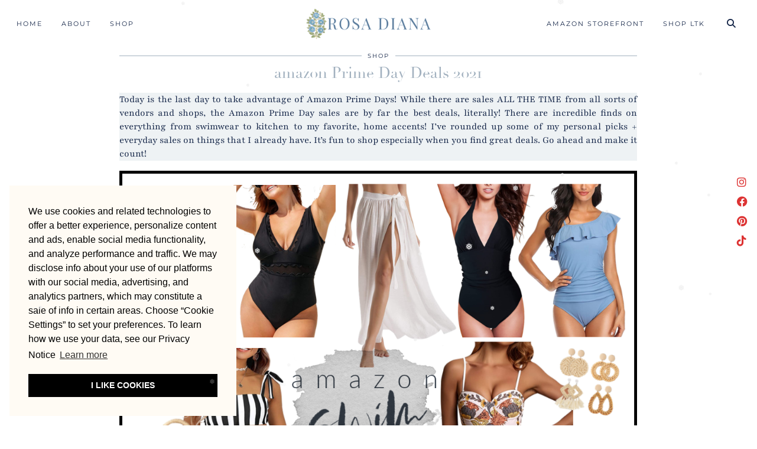

--- FILE ---
content_type: text/html; charset=UTF-8
request_url: https://rosa-diana.com/2021/06/amazon-prime-day-deals-2021/
body_size: 24798
content:
<!DOCTYPE html>
<html dir="ltr" lang="en-US" prefix="og: https://ogp.me/ns#">
<head>
	<meta charset="UTF-8">
	<meta name="viewport" content="width=device-width, initial-scale=1, maximum-scale=5">	<title>amazon Prime Day Deals 2021 - Rosa Diana</title>

		<!-- All in One SEO 4.9.3 - aioseo.com -->
	<meta name="description" content="Today is the last day to take advantage of Amazon Prime Days! While there are sales ALL THE TIME from all sorts of vendors and shops, the Amazon Prime Day sales are by far the best deals, literally! There are incredible finds on everything from swimwear to kitchen to my favorite, home accents! I’ve rounded" />
	<meta name="robots" content="max-image-preview:large" />
	<meta name="author" content="Rosa Diana"/>
	<link rel="canonical" href="https://rosa-diana.com/2021/06/amazon-prime-day-deals-2021/" />
	<meta name="generator" content="All in One SEO (AIOSEO) 4.9.3" />
		<meta property="og:locale" content="en_US" />
		<meta property="og:site_name" content="Rosa  Diana - Classic | New England | Lifestyle" />
		<meta property="og:type" content="article" />
		<meta property="og:title" content="amazon Prime Day Deals 2021 - Rosa Diana" />
		<meta property="og:description" content="Today is the last day to take advantage of Amazon Prime Days! While there are sales ALL THE TIME from all sorts of vendors and shops, the Amazon Prime Day sales are by far the best deals, literally! There are incredible finds on everything from swimwear to kitchen to my favorite, home accents! I’ve rounded" />
		<meta property="og:url" content="https://rosa-diana.com/2021/06/amazon-prime-day-deals-2021/" />
		<meta property="article:published_time" content="2021-06-22T15:45:47+00:00" />
		<meta property="article:modified_time" content="2021-06-22T16:34:56+00:00" />
		<meta name="twitter:card" content="summary" />
		<meta name="twitter:title" content="amazon Prime Day Deals 2021 - Rosa Diana" />
		<meta name="twitter:description" content="Today is the last day to take advantage of Amazon Prime Days! While there are sales ALL THE TIME from all sorts of vendors and shops, the Amazon Prime Day sales are by far the best deals, literally! There are incredible finds on everything from swimwear to kitchen to my favorite, home accents! I’ve rounded" />
		<script type="application/ld+json" class="aioseo-schema">
			{"@context":"https:\/\/schema.org","@graph":[{"@type":"BlogPosting","@id":"https:\/\/rosa-diana.com\/2021\/06\/amazon-prime-day-deals-2021\/#blogposting","name":"amazon Prime Day Deals 2021 - Rosa Diana","headline":"amazon Prime Day Deals 2021","author":{"@id":"https:\/\/rosa-diana.com\/author\/rmdiana18\/#author"},"publisher":{"@id":"https:\/\/rosa-diana.com\/#person"},"image":{"@type":"ImageObject","url":"https:\/\/rosa-diana.com\/wp-content\/uploads\/2021\/06\/Instagram-Portrait.png","width":1092,"height":1362},"datePublished":"2021-06-22T11:45:47-04:00","dateModified":"2021-06-22T12:34:56-04:00","inLanguage":"en-US","mainEntityOfPage":{"@id":"https:\/\/rosa-diana.com\/2021\/06\/amazon-prime-day-deals-2021\/#webpage"},"isPartOf":{"@id":"https:\/\/rosa-diana.com\/2021\/06\/amazon-prime-day-deals-2021\/#webpage"},"articleSection":"Shop, amazon, house, kitchen, sales, shop, shopping, travel"},{"@type":"BreadcrumbList","@id":"https:\/\/rosa-diana.com\/2021\/06\/amazon-prime-day-deals-2021\/#breadcrumblist","itemListElement":[{"@type":"ListItem","@id":"https:\/\/rosa-diana.com#listItem","position":1,"name":"Home","item":"https:\/\/rosa-diana.com","nextItem":{"@type":"ListItem","@id":"https:\/\/rosa-diana.com\/category\/shop\/#listItem","name":"Shop"}},{"@type":"ListItem","@id":"https:\/\/rosa-diana.com\/category\/shop\/#listItem","position":2,"name":"Shop","item":"https:\/\/rosa-diana.com\/category\/shop\/","nextItem":{"@type":"ListItem","@id":"https:\/\/rosa-diana.com\/2021\/06\/amazon-prime-day-deals-2021\/#listItem","name":"amazon Prime Day Deals 2021"},"previousItem":{"@type":"ListItem","@id":"https:\/\/rosa-diana.com#listItem","name":"Home"}},{"@type":"ListItem","@id":"https:\/\/rosa-diana.com\/2021\/06\/amazon-prime-day-deals-2021\/#listItem","position":3,"name":"amazon Prime Day Deals 2021","previousItem":{"@type":"ListItem","@id":"https:\/\/rosa-diana.com\/category\/shop\/#listItem","name":"Shop"}}]},{"@type":"Person","@id":"https:\/\/rosa-diana.com\/author\/rmdiana18\/#author","url":"https:\/\/rosa-diana.com\/author\/rmdiana18\/","name":"Rosa Diana","image":{"@type":"ImageObject","@id":"https:\/\/rosa-diana.com\/2021\/06\/amazon-prime-day-deals-2021\/#authorImage","url":"https:\/\/secure.gravatar.com\/avatar\/110db8cb84a5e2aceb5174fe48ee76d32e2bf0171194a8837a41f435b4ec1f40?s=96&d=mm&r=g","width":96,"height":96,"caption":"Rosa Diana"}},{"@type":"WebPage","@id":"https:\/\/rosa-diana.com\/2021\/06\/amazon-prime-day-deals-2021\/#webpage","url":"https:\/\/rosa-diana.com\/2021\/06\/amazon-prime-day-deals-2021\/","name":"amazon Prime Day Deals 2021 - Rosa Diana","description":"Today is the last day to take advantage of Amazon Prime Days! While there are sales ALL THE TIME from all sorts of vendors and shops, the Amazon Prime Day sales are by far the best deals, literally! There are incredible finds on everything from swimwear to kitchen to my favorite, home accents! I\u2019ve rounded","inLanguage":"en-US","isPartOf":{"@id":"https:\/\/rosa-diana.com\/#website"},"breadcrumb":{"@id":"https:\/\/rosa-diana.com\/2021\/06\/amazon-prime-day-deals-2021\/#breadcrumblist"},"author":{"@id":"https:\/\/rosa-diana.com\/author\/rmdiana18\/#author"},"creator":{"@id":"https:\/\/rosa-diana.com\/author\/rmdiana18\/#author"},"image":{"@type":"ImageObject","url":"https:\/\/rosa-diana.com\/wp-content\/uploads\/2021\/06\/Instagram-Portrait.png","@id":"https:\/\/rosa-diana.com\/2021\/06\/amazon-prime-day-deals-2021\/#mainImage","width":1092,"height":1362},"primaryImageOfPage":{"@id":"https:\/\/rosa-diana.com\/2021\/06\/amazon-prime-day-deals-2021\/#mainImage"},"datePublished":"2021-06-22T11:45:47-04:00","dateModified":"2021-06-22T12:34:56-04:00"},{"@type":"WebSite","@id":"https:\/\/rosa-diana.com\/#website","url":"https:\/\/rosa-diana.com\/","name":"Rosa Diana","description":"Classic | New England | Lifestyle","inLanguage":"en-US","publisher":{"@id":"https:\/\/rosa-diana.com\/#person"}}]}
		</script>
		<!-- All in One SEO -->

<script type='application/javascript'  id='pys-version-script'>console.log('PixelYourSite Free version 11.1.5.2');</script>
<link rel='dns-prefetch' href='//cdnjs.cloudflare.com' />
<link rel='dns-prefetch' href='//www.googletagmanager.com' />
<link rel='dns-prefetch' href='//stats.wp.com' />
<link rel='dns-prefetch' href='//pipdigz.co.uk' />
<link rel='dns-prefetch' href='//fonts.bunny.net' />
<link rel='dns-prefetch' href='//v0.wordpress.com' />
<link rel='dns-prefetch' href='//pagead2.googlesyndication.com' />
<link rel="alternate" type="application/rss+xml" title="Rosa  Diana &raquo; Feed" href="https://rosa-diana.com/feed/" />
<link rel="alternate" type="application/rss+xml" title="Rosa  Diana &raquo; Comments Feed" href="https://rosa-diana.com/comments/feed/" />
<link rel="alternate" type="application/rss+xml" title="Rosa  Diana &raquo; amazon Prime Day Deals 2021 Comments Feed" href="https://rosa-diana.com/2021/06/amazon-prime-day-deals-2021/feed/" />
<style id='wp-img-auto-sizes-contain-inline-css'>
img:is([sizes=auto i],[sizes^="auto," i]){contain-intrinsic-size:3000px 1500px}
/*# sourceURL=wp-img-auto-sizes-contain-inline-css */
</style>

<link rel='stylesheet' id='wp-block-library-css' href='https://rosa-diana.com/wp-content/plugins/gutenberg/build/styles/block-library/style.css?ver=22.3.0' media='all' />
<style id='global-styles-inline-css'>
:root{--wp--preset--aspect-ratio--square: 1;--wp--preset--aspect-ratio--4-3: 4/3;--wp--preset--aspect-ratio--3-4: 3/4;--wp--preset--aspect-ratio--3-2: 3/2;--wp--preset--aspect-ratio--2-3: 2/3;--wp--preset--aspect-ratio--16-9: 16/9;--wp--preset--aspect-ratio--9-16: 9/16;--wp--preset--color--black: #000000;--wp--preset--color--cyan-bluish-gray: #abb8c3;--wp--preset--color--white: #ffffff;--wp--preset--color--pale-pink: #f78da7;--wp--preset--color--vivid-red: #cf2e2e;--wp--preset--color--luminous-vivid-orange: #ff6900;--wp--preset--color--luminous-vivid-amber: #fcb900;--wp--preset--color--light-green-cyan: #7bdcb5;--wp--preset--color--vivid-green-cyan: #00d084;--wp--preset--color--pale-cyan-blue: #8ed1fc;--wp--preset--color--vivid-cyan-blue: #0693e3;--wp--preset--color--vivid-purple: #9b51e0;--wp--preset--gradient--vivid-cyan-blue-to-vivid-purple: linear-gradient(135deg,rgb(6,147,227) 0%,rgb(155,81,224) 100%);--wp--preset--gradient--light-green-cyan-to-vivid-green-cyan: linear-gradient(135deg,rgb(122,220,180) 0%,rgb(0,208,130) 100%);--wp--preset--gradient--luminous-vivid-amber-to-luminous-vivid-orange: linear-gradient(135deg,rgb(252,185,0) 0%,rgb(255,105,0) 100%);--wp--preset--gradient--luminous-vivid-orange-to-vivid-red: linear-gradient(135deg,rgb(255,105,0) 0%,rgb(207,46,46) 100%);--wp--preset--gradient--very-light-gray-to-cyan-bluish-gray: linear-gradient(135deg,rgb(238,238,238) 0%,rgb(169,184,195) 100%);--wp--preset--gradient--cool-to-warm-spectrum: linear-gradient(135deg,rgb(74,234,220) 0%,rgb(151,120,209) 20%,rgb(207,42,186) 40%,rgb(238,44,130) 60%,rgb(251,105,98) 80%,rgb(254,248,76) 100%);--wp--preset--gradient--blush-light-purple: linear-gradient(135deg,rgb(255,206,236) 0%,rgb(152,150,240) 100%);--wp--preset--gradient--blush-bordeaux: linear-gradient(135deg,rgb(254,205,165) 0%,rgb(254,45,45) 50%,rgb(107,0,62) 100%);--wp--preset--gradient--luminous-dusk: linear-gradient(135deg,rgb(255,203,112) 0%,rgb(199,81,192) 50%,rgb(65,88,208) 100%);--wp--preset--gradient--pale-ocean: linear-gradient(135deg,rgb(255,245,203) 0%,rgb(182,227,212) 50%,rgb(51,167,181) 100%);--wp--preset--gradient--electric-grass: linear-gradient(135deg,rgb(202,248,128) 0%,rgb(113,206,126) 100%);--wp--preset--gradient--midnight: linear-gradient(135deg,rgb(2,3,129) 0%,rgb(40,116,252) 100%);--wp--preset--font-size--small: 13px;--wp--preset--font-size--medium: 20px;--wp--preset--font-size--large: 36px;--wp--preset--font-size--x-large: 42px;--wp--preset--spacing--20: 0.44rem;--wp--preset--spacing--30: 0.67rem;--wp--preset--spacing--40: 1rem;--wp--preset--spacing--50: 1.5rem;--wp--preset--spacing--60: 2.25rem;--wp--preset--spacing--70: 3.38rem;--wp--preset--spacing--80: 5.06rem;--wp--preset--shadow--natural: 6px 6px 9px rgba(0, 0, 0, 0.2);--wp--preset--shadow--deep: 12px 12px 50px rgba(0, 0, 0, 0.4);--wp--preset--shadow--sharp: 6px 6px 0px rgba(0, 0, 0, 0.2);--wp--preset--shadow--outlined: 6px 6px 0px -3px rgb(255, 255, 255), 6px 6px rgb(0, 0, 0);--wp--preset--shadow--crisp: 6px 6px 0px rgb(0, 0, 0);}:where(.is-layout-flex){gap: 0.5em;}:where(.is-layout-grid){gap: 0.5em;}body .is-layout-flex{display: flex;}.is-layout-flex{flex-wrap: wrap;align-items: center;}.is-layout-flex > :is(*, div){margin: 0;}body .is-layout-grid{display: grid;}.is-layout-grid > :is(*, div){margin: 0;}:where(.wp-block-columns.is-layout-flex){gap: 2em;}:where(.wp-block-columns.is-layout-grid){gap: 2em;}:where(.wp-block-post-template.is-layout-flex){gap: 1.25em;}:where(.wp-block-post-template.is-layout-grid){gap: 1.25em;}.has-black-color{color: var(--wp--preset--color--black) !important;}.has-cyan-bluish-gray-color{color: var(--wp--preset--color--cyan-bluish-gray) !important;}.has-white-color{color: var(--wp--preset--color--white) !important;}.has-pale-pink-color{color: var(--wp--preset--color--pale-pink) !important;}.has-vivid-red-color{color: var(--wp--preset--color--vivid-red) !important;}.has-luminous-vivid-orange-color{color: var(--wp--preset--color--luminous-vivid-orange) !important;}.has-luminous-vivid-amber-color{color: var(--wp--preset--color--luminous-vivid-amber) !important;}.has-light-green-cyan-color{color: var(--wp--preset--color--light-green-cyan) !important;}.has-vivid-green-cyan-color{color: var(--wp--preset--color--vivid-green-cyan) !important;}.has-pale-cyan-blue-color{color: var(--wp--preset--color--pale-cyan-blue) !important;}.has-vivid-cyan-blue-color{color: var(--wp--preset--color--vivid-cyan-blue) !important;}.has-vivid-purple-color{color: var(--wp--preset--color--vivid-purple) !important;}.has-black-background-color{background-color: var(--wp--preset--color--black) !important;}.has-cyan-bluish-gray-background-color{background-color: var(--wp--preset--color--cyan-bluish-gray) !important;}.has-white-background-color{background-color: var(--wp--preset--color--white) !important;}.has-pale-pink-background-color{background-color: var(--wp--preset--color--pale-pink) !important;}.has-vivid-red-background-color{background-color: var(--wp--preset--color--vivid-red) !important;}.has-luminous-vivid-orange-background-color{background-color: var(--wp--preset--color--luminous-vivid-orange) !important;}.has-luminous-vivid-amber-background-color{background-color: var(--wp--preset--color--luminous-vivid-amber) !important;}.has-light-green-cyan-background-color{background-color: var(--wp--preset--color--light-green-cyan) !important;}.has-vivid-green-cyan-background-color{background-color: var(--wp--preset--color--vivid-green-cyan) !important;}.has-pale-cyan-blue-background-color{background-color: var(--wp--preset--color--pale-cyan-blue) !important;}.has-vivid-cyan-blue-background-color{background-color: var(--wp--preset--color--vivid-cyan-blue) !important;}.has-vivid-purple-background-color{background-color: var(--wp--preset--color--vivid-purple) !important;}.has-black-border-color{border-color: var(--wp--preset--color--black) !important;}.has-cyan-bluish-gray-border-color{border-color: var(--wp--preset--color--cyan-bluish-gray) !important;}.has-white-border-color{border-color: var(--wp--preset--color--white) !important;}.has-pale-pink-border-color{border-color: var(--wp--preset--color--pale-pink) !important;}.has-vivid-red-border-color{border-color: var(--wp--preset--color--vivid-red) !important;}.has-luminous-vivid-orange-border-color{border-color: var(--wp--preset--color--luminous-vivid-orange) !important;}.has-luminous-vivid-amber-border-color{border-color: var(--wp--preset--color--luminous-vivid-amber) !important;}.has-light-green-cyan-border-color{border-color: var(--wp--preset--color--light-green-cyan) !important;}.has-vivid-green-cyan-border-color{border-color: var(--wp--preset--color--vivid-green-cyan) !important;}.has-pale-cyan-blue-border-color{border-color: var(--wp--preset--color--pale-cyan-blue) !important;}.has-vivid-cyan-blue-border-color{border-color: var(--wp--preset--color--vivid-cyan-blue) !important;}.has-vivid-purple-border-color{border-color: var(--wp--preset--color--vivid-purple) !important;}.has-vivid-cyan-blue-to-vivid-purple-gradient-background{background: var(--wp--preset--gradient--vivid-cyan-blue-to-vivid-purple) !important;}.has-light-green-cyan-to-vivid-green-cyan-gradient-background{background: var(--wp--preset--gradient--light-green-cyan-to-vivid-green-cyan) !important;}.has-luminous-vivid-amber-to-luminous-vivid-orange-gradient-background{background: var(--wp--preset--gradient--luminous-vivid-amber-to-luminous-vivid-orange) !important;}.has-luminous-vivid-orange-to-vivid-red-gradient-background{background: var(--wp--preset--gradient--luminous-vivid-orange-to-vivid-red) !important;}.has-very-light-gray-to-cyan-bluish-gray-gradient-background{background: var(--wp--preset--gradient--very-light-gray-to-cyan-bluish-gray) !important;}.has-cool-to-warm-spectrum-gradient-background{background: var(--wp--preset--gradient--cool-to-warm-spectrum) !important;}.has-blush-light-purple-gradient-background{background: var(--wp--preset--gradient--blush-light-purple) !important;}.has-blush-bordeaux-gradient-background{background: var(--wp--preset--gradient--blush-bordeaux) !important;}.has-luminous-dusk-gradient-background{background: var(--wp--preset--gradient--luminous-dusk) !important;}.has-pale-ocean-gradient-background{background: var(--wp--preset--gradient--pale-ocean) !important;}.has-electric-grass-gradient-background{background: var(--wp--preset--gradient--electric-grass) !important;}.has-midnight-gradient-background{background: var(--wp--preset--gradient--midnight) !important;}.has-small-font-size{font-size: var(--wp--preset--font-size--small) !important;}.has-medium-font-size{font-size: var(--wp--preset--font-size--medium) !important;}.has-large-font-size{font-size: var(--wp--preset--font-size--large) !important;}.has-x-large-font-size{font-size: var(--wp--preset--font-size--x-large) !important;}
/*# sourceURL=global-styles-inline-css */
</style>

<style id='classic-theme-styles-inline-css'>
.wp-block-button__link{background-color:#32373c;border-radius:9999px;box-shadow:none;color:#fff;font-size:1.125em;padding:calc(.667em + 2px) calc(1.333em + 2px);text-decoration:none}.wp-block-file__button{background:#32373c;color:#fff}.wp-block-accordion-heading{margin:0}.wp-block-accordion-heading__toggle{background-color:inherit!important;color:inherit!important}.wp-block-accordion-heading__toggle:not(:focus-visible){outline:none}.wp-block-accordion-heading__toggle:focus,.wp-block-accordion-heading__toggle:hover{background-color:inherit!important;border:none;box-shadow:none;color:inherit;padding:var(--wp--preset--spacing--20,1em) 0;text-decoration:none}.wp-block-accordion-heading__toggle:focus-visible{outline:auto;outline-offset:0}
/*# sourceURL=https://rosa-diana.com/wp-content/plugins/gutenberg/build/styles/block-library/classic.css */
</style>
<link rel='stylesheet' id='titan-adminbar-styles-css' href='https://rosa-diana.com/wp-content/plugins/anti-spam/assets/css/admin-bar.css?ver=7.4.0' media='all' />
<link rel='stylesheet' id='jpibfi-style-css' href='https://rosa-diana.com/wp-content/plugins/jquery-pin-it-button-for-images/css/client.css?ver=3.0.6' media='all' />
<link rel='stylesheet' id='ub-extension-style-css-css' href='https://rosa-diana.com/wp-content/plugins/ultimate-blocks/src/extensions/style.css?ver=6.9' media='all' />
<link rel='stylesheet' id='wp-snow-effect-css' href='https://rosa-diana.com/wp-content/plugins/wp-snow-effect/public/css/wp-snow-effect-public.css?ver=1.0.0' media='all' />
<link rel='stylesheet' id='p3-core-responsive-css' href='https://pipdigz.co.uk/p3/css/core_resp.css' media='all' />
<link rel='stylesheet' id='pipdig-didza-css' href='https://pipdigz.co.uk/fonts/gaqweopfkgksdklfgjslfkhjdtyy/style.css' media='all' />
<link rel='stylesheet' id='pipdig-style-css' href='https://rosa-diana.com/wp-content/themes/pipdig-lavoie/style.css?ver=1737076054' media='all' />
<link rel='stylesheet' id='pipdig-responsive-css' href='https://rosa-diana.com/wp-content/themes/pipdig-lavoie/css/responsive.css?ver=1737076054' media='all' />
<link rel='stylesheet' id='pipdig-fonts-css' href='https://fonts.bunny.net/css?family=Montserrat:400,400i,500,500i,600,600i|Playfair+Display:400,400i,700,700i|Playfair:400,400i,700,700i' media='all' />
<style id='kadence-blocks-global-variables-inline-css'>
:root {--global-kb-font-size-sm:clamp(0.8rem, 0.73rem + 0.217vw, 0.9rem);--global-kb-font-size-md:clamp(1.1rem, 0.995rem + 0.326vw, 1.25rem);--global-kb-font-size-lg:clamp(1.75rem, 1.576rem + 0.543vw, 2rem);--global-kb-font-size-xl:clamp(2.25rem, 1.728rem + 1.63vw, 3rem);--global-kb-font-size-xxl:clamp(2.5rem, 1.456rem + 3.26vw, 4rem);--global-kb-font-size-xxxl:clamp(2.75rem, 0.489rem + 7.065vw, 6rem);}:root {--global-palette1: #3182CE;--global-palette2: #2B6CB0;--global-palette3: #1A202C;--global-palette4: #2D3748;--global-palette5: #4A5568;--global-palette6: #718096;--global-palette7: #EDF2F7;--global-palette8: #F7FAFC;--global-palette9: #ffffff;}
/*# sourceURL=kadence-blocks-global-variables-inline-css */
</style>
<link rel='stylesheet' id='wp-block-paragraph-css' href='https://rosa-diana.com/wp-content/plugins/gutenberg/build/styles/block-library/paragraph/style.css?ver=22.3.0' media='all' />
<link rel='stylesheet' id='wp-block-image-css' href='https://rosa-diana.com/wp-content/plugins/gutenberg/build/styles/block-library/image/style.css?ver=22.3.0' media='all' />
<link rel='stylesheet' id='wp-block-spacer-css' href='https://rosa-diana.com/wp-content/plugins/gutenberg/build/styles/block-library/spacer/style.css?ver=22.3.0' media='all' />
<link rel='stylesheet' id='wp-block-separator-css' href='https://rosa-diana.com/wp-content/plugins/gutenberg/build/styles/block-library/separator/style.css?ver=22.3.0' media='all' />
<script src="https://rosa-diana.com/wp-includes/js/jquery/jquery.min.js?ver=3.7.1" id="jquery-core-js"></script>
<script src="https://rosa-diana.com/wp-includes/js/jquery/jquery-migrate.min.js?ver=3.4.1" id="jquery-migrate-js"></script>
<script src="https://rosa-diana.com/wp-content/plugins/pixelyoursite/dist/scripts/jquery.bind-first-0.2.3.min.js?ver=0.2.3" id="jquery-bind-first-js"></script>
<script src="https://rosa-diana.com/wp-content/plugins/pixelyoursite/dist/scripts/js.cookie-2.1.3.min.js?ver=2.1.3" id="js-cookie-pys-js"></script>
<script src="https://rosa-diana.com/wp-content/plugins/pixelyoursite/dist/scripts/tld.min.js?ver=2.3.1" id="js-tld-js"></script>
<script id="pys-js-extra">
var pysOptions = {"staticEvents":[],"dynamicEvents":[],"triggerEvents":[],"triggerEventTypes":[],"debug":"","siteUrl":"https://rosa-diana.com","ajaxUrl":"https://rosa-diana.com/wp-admin/admin-ajax.php","ajax_event":"038074cda1","enable_remove_download_url_param":"1","cookie_duration":"7","last_visit_duration":"60","enable_success_send_form":"","ajaxForServerEvent":"1","ajaxForServerStaticEvent":"1","useSendBeacon":"1","send_external_id":"1","external_id_expire":"180","track_cookie_for_subdomains":"1","google_consent_mode":"1","gdpr":{"ajax_enabled":false,"all_disabled_by_api":false,"facebook_disabled_by_api":false,"analytics_disabled_by_api":false,"google_ads_disabled_by_api":false,"pinterest_disabled_by_api":false,"bing_disabled_by_api":false,"reddit_disabled_by_api":false,"externalID_disabled_by_api":false,"facebook_prior_consent_enabled":true,"analytics_prior_consent_enabled":true,"google_ads_prior_consent_enabled":null,"pinterest_prior_consent_enabled":true,"bing_prior_consent_enabled":true,"cookiebot_integration_enabled":false,"cookiebot_facebook_consent_category":"marketing","cookiebot_analytics_consent_category":"statistics","cookiebot_tiktok_consent_category":"marketing","cookiebot_google_ads_consent_category":"marketing","cookiebot_pinterest_consent_category":"marketing","cookiebot_bing_consent_category":"marketing","consent_magic_integration_enabled":false,"real_cookie_banner_integration_enabled":false,"cookie_notice_integration_enabled":false,"cookie_law_info_integration_enabled":false,"analytics_storage":{"enabled":true,"value":"granted","filter":false},"ad_storage":{"enabled":true,"value":"granted","filter":false},"ad_user_data":{"enabled":true,"value":"granted","filter":false},"ad_personalization":{"enabled":true,"value":"granted","filter":false}},"cookie":{"disabled_all_cookie":false,"disabled_start_session_cookie":false,"disabled_advanced_form_data_cookie":false,"disabled_landing_page_cookie":false,"disabled_first_visit_cookie":false,"disabled_trafficsource_cookie":false,"disabled_utmTerms_cookie":false,"disabled_utmId_cookie":false},"tracking_analytics":{"TrafficSource":"direct","TrafficLanding":"undefined","TrafficUtms":[],"TrafficUtmsId":[]},"GATags":{"ga_datalayer_type":"default","ga_datalayer_name":"dataLayerPYS"},"woo":{"enabled":false},"edd":{"enabled":false},"cache_bypass":"1768805746"};
//# sourceURL=pys-js-extra
</script>
<script src="https://rosa-diana.com/wp-content/plugins/pixelyoursite/dist/scripts/public.js?ver=11.1.5.2" id="pys-js"></script>

<!-- Google tag (gtag.js) snippet added by Site Kit -->
<!-- Google Analytics snippet added by Site Kit -->
<script src="https://www.googletagmanager.com/gtag/js?id=GT-MJBB225" id="google_gtagjs-js" async></script>
<script id="google_gtagjs-js-after">
window.dataLayer = window.dataLayer || [];function gtag(){dataLayer.push(arguments);}
gtag("set","linker",{"domains":["rosa-diana.com"]});
gtag("js", new Date());
gtag("set", "developer_id.dZTNiMT", true);
gtag("config", "GT-MJBB225");
 window._googlesitekit = window._googlesitekit || {}; window._googlesitekit.throttledEvents = []; window._googlesitekit.gtagEvent = (name, data) => { var key = JSON.stringify( { name, data } ); if ( !! window._googlesitekit.throttledEvents[ key ] ) { return; } window._googlesitekit.throttledEvents[ key ] = true; setTimeout( () => { delete window._googlesitekit.throttledEvents[ key ]; }, 5 ); gtag( "event", name, { ...data, event_source: "site-kit" } ); }; 
//# sourceURL=google_gtagjs-js-after
</script>
<link rel="https://api.w.org/" href="https://rosa-diana.com/wp-json/" /><link rel="alternate" title="JSON" type="application/json" href="https://rosa-diana.com/wp-json/wp/v2/posts/33245" /><link rel="EditURI" type="application/rsd+xml" title="RSD" href="https://rosa-diana.com/xmlrpc.php?rsd" />
<meta name="generator" content="WordPress 6.9" />
<link rel='shortlink' href='https://wp.me/p9vFmP-8Ed' />
<meta name="generator" content="Site Kit by Google 1.170.0" /><style type="text/css">
	a.pinit-button.custom span {
	background-image: url("http://rosa-diana.com/wp-content/uploads/2018/02/pinit3.png");	}

	.pinit-hover {
		opacity: 0.8 !important;
		filter: alpha(opacity=80) !important;
	}
	a.pinit-button {
	border-bottom: 0 !important;
	box-shadow: none !important;
	margin-bottom: 0 !important;
}
a.pinit-button::after {
    display: none;
}</style>
			<style>img#wpstats{display:none}</style>
		<!--noptimize--> <!-- Cust --> <style>body, .entry-content h2,.entry-content h3,.entry-content h4,.entry-content h5,.entry-content h6, .pipdig_meta a, .entry-meta, .entry-meta a, .site-main .post-navigation a, .site-main .post-navigation .meta-nav, .addthis_toolbox .pipdigicons, #reply-title, .pipdig_p3_related_title a, .wp-block-image figcaption, .p3_popular_posts_widget h4, select, textarea, input[type="text"], input[type="password"], input[type="datetime"], input[type="datetime-local"], input[type="date"], input[type="month"], input[type="time"], input[type="week"], input[type="number"], input[type="email"], input[type="url"], input[type="search"], input[type="tel"], input[type="color"], .form-control, .p3_search_overlay-content input[type="search"] {color:#162749}.pipdig_p3_related_title a {color:#162749 !important}.pipdig_masonry_post_title a,.entry-title,.entry-title a,.entry-title a:active,.entry-title a:visited{color:#a2b1bf}.pipdig_masonry_post_title a:hover,.entry-title a:hover{color:#162749}a, .entry-content a {color:#dda6a6}a:hover{color:#a2b1bf}.p_section_title_border, .pipdig_cat, .entry-header .entry-meta, .hentry.floated_summary_post, .slicknav_menu, .site-top, .widget-title, .social-footer-outer, .pipdig_section_title, #p3_trending_bar .widget-title {border-color:#a2b1bf}.widget-title, .p_section_title h2 {color:#a2b1bf}.more-link, .read-more, #pipdig_masonry_container .read-more, .btn, button, input[type="button"], input[type="reset"], input[type="submit"], .more-link:hover, .read-more:hover, #pipdig_masonry_container .read-more:hover, .btn:hover, button:hover, input[type="button"]:hover, input[type="reset"]:hover, input[type="submit"]:hover, #p_feature_slider_nav div {background:#d3cdc2;border:0}.site-footer,.p3_instagram_footer_title_bar{background:#a2b1bf}body {font-family: "Playfair";}body {font-size:17px; line-height: 1.4;}.site-title {font-family: "Playfair Display"; line-height: 1;} @media only screen and (max-width: 769px) { .site-title {font-size: 45px} }@media only screen and (min-width:770px) {
				.site-title {font-size:40px}}.p_section_title h2, #p3_instagram_kensington .widget-title {font-family: "Playfair Display"; line-height: 1; font-weight: 400;} .p_section_title_border {margin-top: 10px;} .p_section_title { margin-bottom: auto; }.p_section_title h2, #p3_instagram_kensington .widget-title {font-size:24px; } .p_section_title_border {margin-top: 10px;}.site-main .container {max-width:900px}
		@media only screen and (min-width: 720px) {
			#siteHeaderCont.site-header-bg-color .site-title img {
				max-height: 60px;
			}
			#siteHeaderCont.site-header-bg-color.wpadminbar-nudge {
				padding-top: 0 !important;
			}
			#siteHeaderCont.site-header-bg-color {
				height: 75px !important;
			}
		}
		@media only screen and (min-width: 720px) {
			#siteHeaderCont:hover, .menu-bar ul ul, .slicknav_open-menu { background: rgba(255, 255, 255, .8); }
		}
		#siteHeaderCont.site-header-bg-color, .site-header-bg-color, .single .slicknav_menu, .page .slicknav_menu, .menu-bar ul ul, .slicknav_open-menu { background: rgba(255, 255, 255, .8); }#siteHeaderCont, #siteHeaderCont.site-header-bg-color, .site-header-bg-color, .slicknav_open-menu { background: rgba(255, 255, 255, .8); }.site-description, .site-title, .site-title a, .menu-bar ul li a, .slicknav_brand, .slicknav_brand a, .slicknav_nav a, .slicknav_menu .slicknav_menutxt, .pipdig_navbar_search input {color:#162749}.pipdig_navbar_search input::-webkit-input-placeholder {color:#162749}.pipdig_navbar_search input:-moz-placeholder {color:#162749}.pipdig_navbar_search input::-moz-placeholder {color:#162749}.pipdig_navbar_search input:-ms-input-placeholder {color:#162749}.site-title a:hover, .menu-bar ul li a:hover, .menu-bar ul ul li > a:hover, .menu-bar ul ul li:hover > a{color:#162749}#siteHeader { background-attachment: scroll; }</style> <!-- /Cust --> <!--/noptimize-->
<!-- Google AdSense meta tags added by Site Kit -->
<meta name="google-adsense-platform-account" content="ca-host-pub-2644536267352236">
<meta name="google-adsense-platform-domain" content="sitekit.withgoogle.com">
<!-- End Google AdSense meta tags added by Site Kit -->
<script type='application/javascript' id='pys-config-warning-script'>console.warn('PixelYourSite: no pixel configured.');</script>

<!-- Google AdSense snippet added by Site Kit -->
<script async src="https://pagead2.googlesyndication.com/pagead/js/adsbygoogle.js?client=ca-pub-2989274629805220&amp;host=ca-host-pub-2644536267352236" crossorigin="anonymous"></script>

<!-- End Google AdSense snippet added by Site Kit -->
<link rel="icon" href="https://rosa-diana.com/wp-content/uploads/2025/04/cropped-favicon-logo-2025.1-32x32.png" sizes="32x32" />
<link rel="icon" href="https://rosa-diana.com/wp-content/uploads/2025/04/cropped-favicon-logo-2025.1-192x192.png" sizes="192x192" />
<link rel="apple-touch-icon" href="https://rosa-diana.com/wp-content/uploads/2025/04/cropped-favicon-logo-2025.1-180x180.png" />
<meta name="msapplication-TileImage" content="https://rosa-diana.com/wp-content/uploads/2025/04/cropped-favicon-logo-2025.1-270x270.png" />
		<style id="wp-custom-css">
			.site-content {
        margin-top: 0;
        padding-top: 0;
    }
.site-main .container {
    padding-top: 0px;
    padding-bottom: 10px;		</style>
			<!-- p3 navbar icon size -->
	<style>
		.menu-bar ul li.top-socialz a { font-size: 15px !important }
	</style>
	<!-- p3 navbar icon size END -->
	<!-- pipdig p3 custom code head --> <script id="mcjs">!function(c,h,i,m,p){m=c.createElement(h),p=c.getElementsByTagName(h)[0],m.async=1,m.src=i,p.parentNode.insertBefore(m,p)}(document,"script","https://chimpstatic.com/mcjs-connected/js/users/e848352faaa33f77ac1f5a5be/f9746a5543c84e4c5bd365a07.js");</script>
<script>
  (function(w, d, t, h, s, n) {
    w.FlodeskObject = n;
    var fn = function() {
      (w[n].q = w[n].q || []).push(arguments);
    };

    w[n] = w[n] || fn;
    var f = d.getElementsByTagName(t)[0];
    var v = '?v=' + Math.floor(new Date().getTime() / (120 * 1000)) * 60;
    var sm = d.createElement(t);
    sm.async = true;
    sm.type = 'module';
    sm.src = h + s + '.mjs' + v;
    f.parentNode.insertBefore(sm, f);
    var sn = d.createElement(t);
    sn.async = true;
    sn.noModule = true;
    sn.src = h + s + '.js' + v;
    f.parentNode.insertBefore(sn, f);
  })(window, document, 'script', 'https://assets.flodesk.com', '/universal', 'fd');
</script>
<script>
  window.fd('form', {
    formId: '64fb1179499f9e54b3a1a707'
  });
</script>
<script>
  (function(w, d, t, h, s, n) {
    w.FlodeskObject = n;
    var fn = function() {
      (w[n].q = w[n].q || []).push(arguments);
    };
    w[n] = w[n] || fn;
    var f = d.getElementsByTagName(t)[0];
    var v = '?v=' + Math.floor(new Date().getTime() / (120 * 1000)) * 60;
    var sm = d.createElement(t);
    sm.async = true;
    sm.type = 'module';
    sm.src = h + s + '.mjs' + v;
    f.parentNode.insertBefore(sm, f);
    var sn = d.createElement(t);
    sn.async = true;
    sn.noModule = true;
    sn.src = h + s + '.js' + v;
    f.parentNode.insertBefore(sn, f);
  })(window, document, 'script', 'https://assets.flodesk.com', '/universal', 'fd');
</script>
<script>
  window.fd('form', {
    formId: '66044f4c87a51be016dc43db'
  });
</script>
<script>
  (function(w, d, t, h, s, n) {
    w.FlodeskObject = n;
    var fn = function() {
      (w[n].q = w[n].q || []).push(arguments);
    };
    w[n] = w[n] || fn;
    var f = d.getElementsByTagName(t)[0];
    var v = '?v=' + Math.floor(new Date().getTime() / (120 * 1000)) * 60;
    var sm = d.createElement(t);
    sm.async = true;
    sm.type = 'module';
    sm.src = h + s + '.mjs' + v;
    f.parentNode.insertBefore(sm, f);
    var sn = d.createElement(t);
    sn.async = true;
    sn.noModule = true;
    sn.src = h + s + '.js' + v;
    f.parentNode.insertBefore(sn, f);
  })(window, document, 'script', 'https://assets.flodesk.com', '/universal', 'fd');
</script>
<script>
  window.fd('form', {
    formId: '6621336f63e3c325baf3646d'
  });
</script>
<script>
  (function(w, d, t, h, s, n) {
    w.FlodeskObject = n;
    var fn = function() {
      (w[n].q = w[n].q || []).push(arguments);
    };
    w[n] = w[n] || fn;
    var f = d.getElementsByTagName(t)[0];
    var v = '?v=' + Math.floor(new Date().getTime() / (120 * 1000)) * 60;
    var sm = d.createElement(t);
    sm.async = true;
    sm.type = 'module';
    sm.src = h + s + '.mjs' + v;
    f.parentNode.insertBefore(sm, f);
    var sn = d.createElement(t);
    sn.async = true;
    sn.noModule = true;
    sn.src = h + s + '.js' + v;
    f.parentNode.insertBefore(sn, f);
  })(window, document, 'script', 'https://assets.flodesk.com', '/universal', 'fd');
</script>
<script>
  window.fd('form', {
    formId: '66045366634d89b0abfdf628'
  });
</script> <!-- // pipdig p3 custom code head -->	</head>

<body class="wp-singular post-template-default single single-post postid-33245 single-format-standard wp-theme-pipdig-lavoie">

	<div id="p3_social_sidebar" class="p3_social_sidebar_right"><style scoped>#p3_social_sidebar a {color:#dd3333}#p3_social_sidebar .pipdigicons {font-size:18px}</style><a href="https://instagram.com/rosa.m.diana" target="_blank" rel="nofollow noopener"><i class="pipdigicons pipdigicons_fab pipdigicons-instagram"></i></a><a href="https://www.facebook.com/rosa.diana4/" target="_blank" rel="nofollow noopener"><i class="pipdigicons pipdigicons_fab pipdigicons-facebook"></i></a><a href="https://pinterest.com/rmdiana4" target="_blank" rel="nofollow noopener"><i class="pipdigicons pipdigicons_fab pipdigicons-pinterest"></i></a><a href="https://www.tiktok.com/@rmdiana6" target="_blank" rel="nofollow noopener"><i class="pipdigicons pipdigicons_fab pipdigicons-tiktok"></i></a></div>
		<header id="siteHeader" class="site-header nopin p3_cover_me " >

		<div id="siteHeaderCont" class="clearfix container ">
			<div class="row">
				<div class="col-xs-12 col-sm-4">
					<nav id="top_menu_1" class="site-menu">
						<div class="menu-bar"><ul id="menu-main-menu" class="menu"><li id="menu-item-84" class="menu-item menu-item-type-custom menu-item-object-custom menu-item-home menu-item-84"><a href="https://rosa-diana.com">Home</a></li>
<li id="menu-item-45483" class="menu-item menu-item-type-custom menu-item-object-custom menu-item-has-children menu-item-45483"><a href="https://rosa-diana.com/about/">ABOUT</a>
<ul class="sub-menu">
	<li id="menu-item-45488" class="menu-item menu-item-type-custom menu-item-object-custom menu-item-45488"><a href="https://rosa-diana.com/disclosure/">DISCLOSURE</a></li>
	<li id="menu-item-611" class="menu-item menu-item-type-post_type menu-item-object-page menu-item-611"><a href="https://rosa-diana.com/contact/">WORK WITH US</a></li>
</ul>
</li>
<li id="menu-item-51893" class="menu-item menu-item-type-post_type menu-item-object-page menu-item-has-children menu-item-51893"><a href="https://rosa-diana.com/shop-2/">SHOP</a>
<ul class="sub-menu">
	<li id="menu-item-51901" class="menu-item menu-item-type-post_type menu-item-object-page menu-item-51901"><a href="https://rosa-diana.com/shop-fashion/">FASHION PICKS</a></li>
	<li id="menu-item-51899" class="menu-item menu-item-type-post_type menu-item-object-page menu-item-51899"><a href="https://rosa-diana.com/beauty-picks-2/">BEAUTY PICKS</a></li>
	<li id="menu-item-51900" class="menu-item menu-item-type-post_type menu-item-object-page menu-item-51900"><a href="https://rosa-diana.com/shop-2/teen-style/">TEEN STYLE</a></li>
	<li id="menu-item-51895" class="menu-item menu-item-type-post_type menu-item-object-page menu-item-51895"><a href="https://rosa-diana.com/for-baby/">For Baby</a></li>
	<li id="menu-item-51896" class="menu-item menu-item-type-post_type menu-item-object-page menu-item-51896"><a href="https://rosa-diana.com/fitness/">FITNESS</a></li>
	<li id="menu-item-51897" class="menu-item menu-item-type-post_type menu-item-object-page menu-item-51897"><a href="https://rosa-diana.com/for-him/">FOR HIM</a></li>
	<li id="menu-item-51898" class="menu-item menu-item-type-post_type menu-item-object-page menu-item-51898"><a href="https://rosa-diana.com/for-your-pets/">FOR PETS</a></li>
	<li id="menu-item-51894" class="menu-item menu-item-type-post_type menu-item-object-page menu-item-51894"><a href="https://rosa-diana.com/travel-must-haves/">Travel Must-Haves</a></li>
</ul>
</li>
</ul></div>					</nav>
				</div>
				<div class="col-xs-12 col-sm-4 site-branding">
											<div class="site-title">
							<a href="https://rosa-diana.com/" title="Rosa  Diana" rel="home">
								<img data-pin-nopin="true" src="https://rosa-diana.com/wp-content/uploads/2025/04/blog-header-Rosa-Diana.6.0.png" alt="Rosa  Diana" />
							</a>
						</div>
														</div>
								<div class="col-xs-12 col-sm-4">
					<nav id="top_menu_2" class="site-menu">
						<div class="menu-bar"><ul id="menu-2nd-main" class="menu"><li id="menu-item-45388" class="menu-item menu-item-type-custom menu-item-object-custom menu-item-45388"><a href="https://www.amazon.com/shop/rosa.diana4?ref_=cm_sw_r_cp_ud_aipsfshop_aipsfrosa.diana4_W78KVGB7AXN01Z81WJGG_1">AMAZON STOREFRONT</a></li>
<li id="menu-item-45387" class="menu-item menu-item-type-custom menu-item-object-custom menu-item-45387"><a href="https://www.shopltk.com/explore/rosa.m.diana">SHOP LTK</a></li>
<li class="socialz top-socialz"><a id="p3_search_btn" class="toggle-search" aria-label="Search" title="Search"><i class="pipdigicons pipdigicons-search" aria-hidden="true"></i></a></li><li class="pipdig_navbar_search"><form role="search" method="get" class="search-form" action="https://rosa-diana.com/">
	<div class="form-group">
		<input type="search" class="form-control" placeholder="Search..." value="" name="s" autocomplete="off" minlength="2" required>
	</div>
</form></li></ul></div>					</nav>
				</div>
							</div>
		</div>
	</header><!-- .site-header -->

	<div class="site-main">

	
<div class="clearfix container">

	<div class="row">
	
		<div class="col-xs-12 content-area">

		
			
<article id="post-33245" class="clearfix post-33245 post type-post status-publish format-standard has-post-thumbnail hentry category-shop tag-amazon tag-house tag-kitchen tag-sales tag-shop tag-shopping tag-travel" >
	
	<header class="entry-header">
					<div class="entry-meta">
				<span class="date-bar-white-bg">
				
										
										
											<span class="main_cat"><a href="https://rosa-diana.com/category/shop/">Shop</a></span>
										
										
				</span>
			</div>
				<h1 class="entry-title p_post_titles_font">amazon Prime Day Deals 2021</h1>	</header><!-- .entry-header -->

	<div class="clearfix entry-content">

				
			
		<input class="jpibfi" type="hidden">
<p class="has-background" style="background-color:#eef2f4">Today is the last day to take advantage of Amazon Prime Days! While there are sales ALL THE TIME from all sorts of vendors and shops, the Amazon Prime Day sales are by far the best deals, literally! There are incredible finds on everything from swimwear to kitchen to my favorite, home accents! I’ve rounded up some of my personal picks + everyday sales on things that I already have. It&#8217;s fun to shop especially when you find great deals. Go ahead and make it count!</p>



<div class="wp-block-image"><figure class="aligncenter size-large"><img fetchpriority="high" decoding="async" width="1092" height="1362" src="https://rosa-diana.com/wp-content/uploads/2021/06/Instagram-Portrait.png" alt="" class="wp-image-33249" data-jpibfi-post-excerpt="" data-jpibfi-post-url="https://rosa-diana.com/2021/06/amazon-prime-day-deals-2021/" data-jpibfi-post-title="amazon Prime Day Deals 2021" data-jpibfi-src="https://rosa-diana.com/wp-content/uploads/2021/06/Instagram-Portrait.png" srcset="https://rosa-diana.com/wp-content/uploads/2021/06/Instagram-Portrait.png 1092w, https://rosa-diana.com/wp-content/uploads/2021/06/Instagram-Portrait-750x935.png 750w, https://rosa-diana.com/wp-content/uploads/2021/06/Instagram-Portrait-800x998.png 800w" sizes="(max-width: 1092px) 100vw, 1092px" /></figure></div>


<div class="shopthepost-widget" data-widget-id="4497324">
                <script type="text/javascript" language="javascript">
                    !function(d,s,id){
                        var e, p = /^http:/.test(d.location) ? 'http' : 'https';
                        if(!d.getElementById(id)) {
                            e     = d.createElement(s);
                            e.id  = id;
                            e.src = p + '://widgets.rewardstyle.com/js/shopthepost.js';
                            d.body.appendChild(e);
                        }
                        if(typeof window.__stp === 'object') if(d.readyState === 'complete') {
                            window.__stp.init();
                        }
                    }(document, 'script', 'shopthepost-script');
                </script>
                <div class="rs-adblock">
                    <img decoding="async" src="//assets.rewardstyle.com/images/search/350.gif" style="width:15px;height:15px;" onerror="this.parentNode.innerHTML='Turn off your ad blocker to view content'" />
                    <noscript>Turn on your JavaScript to view content</noscript>
                </div>
            </div>


<div class="shopthepost-widget" data-widget-id="4497333">
                <script type="text/javascript" language="javascript">
                    !function(d,s,id){
                        var e, p = /^http:/.test(d.location) ? 'http' : 'https';
                        if(!d.getElementById(id)) {
                            e     = d.createElement(s);
                            e.id  = id;
                            e.src = p + '://widgets.rewardstyle.com/js/shopthepost.js';
                            d.body.appendChild(e);
                        }
                        if(typeof window.__stp === 'object') if(d.readyState === 'complete') {
                            window.__stp.init();
                        }
                    }(document, 'script', 'shopthepost-script');
                </script>
                <div class="rs-adblock">
                    <img decoding="async" src="//assets.rewardstyle.com/images/search/350.gif" style="width:15px;height:15px;" onerror="this.parentNode.innerHTML='Turn off your ad blocker to view content'" />
                    <noscript>Turn on your JavaScript to view content</noscript>
                </div>
            </div>



<div style="height:43px" aria-hidden="true" class="wp-block-spacer"></div>



<hr class="wp-block-separator has-text-color has-background has-black-background-color has-black-color"/>



<div class="wp-block-image"><figure class="aligncenter size-large"><img decoding="async" width="1639" height="2048" src="https://rosa-diana.com/wp-content/uploads/2021/06/IMG_1517.jpg" alt="" class="wp-image-33255" data-jpibfi-post-excerpt="" data-jpibfi-post-url="https://rosa-diana.com/2021/06/amazon-prime-day-deals-2021/" data-jpibfi-post-title="amazon Prime Day Deals 2021" data-jpibfi-src="https://rosa-diana.com/wp-content/uploads/2021/06/IMG_1517.jpg" srcset="https://rosa-diana.com/wp-content/uploads/2021/06/IMG_1517.jpg 1639w, https://rosa-diana.com/wp-content/uploads/2021/06/IMG_1517-1229x1536.jpg 1229w, https://rosa-diana.com/wp-content/uploads/2021/06/IMG_1517-750x937.jpg 750w, https://rosa-diana.com/wp-content/uploads/2021/06/IMG_1517-800x1000.jpg 800w" sizes="(max-width: 1639px) 100vw, 1639px" /></figure></div>


<div class="shopthepost-widget" data-widget-id="4497353">
                <script type="text/javascript" language="javascript">
                    !function(d,s,id){
                        var e, p = /^http:/.test(d.location) ? 'http' : 'https';
                        if(!d.getElementById(id)) {
                            e     = d.createElement(s);
                            e.id  = id;
                            e.src = p + '://widgets.rewardstyle.com/js/shopthepost.js';
                            d.body.appendChild(e);
                        }
                        if(typeof window.__stp === 'object') if(d.readyState === 'complete') {
                            window.__stp.init();
                        }
                    }(document, 'script', 'shopthepost-script');
                </script>
                <div class="rs-adblock">
                    <img decoding="async" src="//assets.rewardstyle.com/images/search/350.gif" style="width:15px;height:15px;" onerror="this.parentNode.innerHTML='Turn off your ad blocker to view content'" />
                    <noscript>Turn on your JavaScript to view content</noscript>
                </div>
            </div>


<div class="shopthepost-widget" data-widget-id="4497355">
                <script type="text/javascript" language="javascript">
                    !function(d,s,id){
                        var e, p = /^http:/.test(d.location) ? 'http' : 'https';
                        if(!d.getElementById(id)) {
                            e     = d.createElement(s);
                            e.id  = id;
                            e.src = p + '://widgets.rewardstyle.com/js/shopthepost.js';
                            d.body.appendChild(e);
                        }
                        if(typeof window.__stp === 'object') if(d.readyState === 'complete') {
                            window.__stp.init();
                        }
                    }(document, 'script', 'shopthepost-script');
                </script>
                <div class="rs-adblock">
                    <img decoding="async" src="//assets.rewardstyle.com/images/search/350.gif" style="width:15px;height:15px;" onerror="this.parentNode.innerHTML='Turn off your ad blocker to view content'" />
                    <noscript>Turn on your JavaScript to view content</noscript>
                </div>
            </div>



<div style="height:60px" aria-hidden="true" class="wp-block-spacer"></div>



<hr class="wp-block-separator has-text-color has-background has-black-background-color has-black-color"/>



<div class="wp-block-image"><figure class="aligncenter size-large"><img decoding="async" width="1080" height="1350" src="https://rosa-diana.com/wp-content/uploads/2021/06/1EB2429B-04F1-4BFB-8F92-179F05030543.png" alt="" class="wp-image-33263" data-jpibfi-post-excerpt="" data-jpibfi-post-url="https://rosa-diana.com/2021/06/amazon-prime-day-deals-2021/" data-jpibfi-post-title="amazon Prime Day Deals 2021" data-jpibfi-src="https://rosa-diana.com/wp-content/uploads/2021/06/1EB2429B-04F1-4BFB-8F92-179F05030543.png" srcset="https://rosa-diana.com/wp-content/uploads/2021/06/1EB2429B-04F1-4BFB-8F92-179F05030543.png 1080w, https://rosa-diana.com/wp-content/uploads/2021/06/1EB2429B-04F1-4BFB-8F92-179F05030543-750x938.png 750w, https://rosa-diana.com/wp-content/uploads/2021/06/1EB2429B-04F1-4BFB-8F92-179F05030543-800x1000.png 800w" sizes="(max-width: 1080px) 100vw, 1080px" /></figure></div>


<div class="shopthepost-widget" data-widget-id="4497362">
                <script type="text/javascript" language="javascript">
                    !function(d,s,id){
                        var e, p = /^http:/.test(d.location) ? 'http' : 'https';
                        if(!d.getElementById(id)) {
                            e     = d.createElement(s);
                            e.id  = id;
                            e.src = p + '://widgets.rewardstyle.com/js/shopthepost.js';
                            d.body.appendChild(e);
                        }
                        if(typeof window.__stp === 'object') if(d.readyState === 'complete') {
                            window.__stp.init();
                        }
                    }(document, 'script', 'shopthepost-script');
                </script>
                <div class="rs-adblock">
                    <img decoding="async" src="//assets.rewardstyle.com/images/search/350.gif" style="width:15px;height:15px;" onerror="this.parentNode.innerHTML='Turn off your ad blocker to view content'" />
                    <noscript>Turn on your JavaScript to view content</noscript>
                </div>
            </div>


<div class="shopthepost-widget" data-widget-id="4497372">
                <script type="text/javascript" language="javascript">
                    !function(d,s,id){
                        var e, p = /^http:/.test(d.location) ? 'http' : 'https';
                        if(!d.getElementById(id)) {
                            e     = d.createElement(s);
                            e.id  = id;
                            e.src = p + '://widgets.rewardstyle.com/js/shopthepost.js';
                            d.body.appendChild(e);
                        }
                        if(typeof window.__stp === 'object') if(d.readyState === 'complete') {
                            window.__stp.init();
                        }
                    }(document, 'script', 'shopthepost-script');
                </script>
                <div class="rs-adblock">
                    <img decoding="async" src="//assets.rewardstyle.com/images/search/350.gif" style="width:15px;height:15px;" onerror="this.parentNode.innerHTML='Turn off your ad blocker to view content'" />
                    <noscript>Turn on your JavaScript to view content</noscript>
                </div>
            </div>



<div style="height:57px" aria-hidden="true" class="wp-block-spacer"></div>



<hr class="wp-block-separator has-text-color has-background has-black-background-color has-black-color"/>



<div class="wp-block-image"><figure class="aligncenter size-large"><img loading="lazy" decoding="async" width="1080" height="1350" src="https://rosa-diana.com/wp-content/uploads/2021/06/F9388EFB-AB23-48B3-8A22-66E70FFF5C98.png" alt="" class="wp-image-33266" data-jpibfi-post-excerpt="" data-jpibfi-post-url="https://rosa-diana.com/2021/06/amazon-prime-day-deals-2021/" data-jpibfi-post-title="amazon Prime Day Deals 2021" data-jpibfi-src="https://rosa-diana.com/wp-content/uploads/2021/06/F9388EFB-AB23-48B3-8A22-66E70FFF5C98.png" srcset="https://rosa-diana.com/wp-content/uploads/2021/06/F9388EFB-AB23-48B3-8A22-66E70FFF5C98.png 1080w, https://rosa-diana.com/wp-content/uploads/2021/06/F9388EFB-AB23-48B3-8A22-66E70FFF5C98-750x938.png 750w, https://rosa-diana.com/wp-content/uploads/2021/06/F9388EFB-AB23-48B3-8A22-66E70FFF5C98-800x1000.png 800w" sizes="auto, (max-width: 1080px) 100vw, 1080px" /></figure></div>


<div class="shopthepost-widget" data-widget-id="4497382">
                <script type="text/javascript" language="javascript">
                    !function(d,s,id){
                        var e, p = /^http:/.test(d.location) ? 'http' : 'https';
                        if(!d.getElementById(id)) {
                            e     = d.createElement(s);
                            e.id  = id;
                            e.src = p + '://widgets.rewardstyle.com/js/shopthepost.js';
                            d.body.appendChild(e);
                        }
                        if(typeof window.__stp === 'object') if(d.readyState === 'complete') {
                            window.__stp.init();
                        }
                    }(document, 'script', 'shopthepost-script');
                </script>
                <div class="rs-adblock">
                    <img decoding="async" src="//assets.rewardstyle.com/images/search/350.gif" style="width:15px;height:15px;" onerror="this.parentNode.innerHTML='Turn off your ad blocker to view content'" />
                    <noscript>Turn on your JavaScript to view content</noscript>
                </div>
            </div>


<div class="shopthepost-widget" data-widget-id="4497383">
                <script type="text/javascript" language="javascript">
                    !function(d,s,id){
                        var e, p = /^http:/.test(d.location) ? 'http' : 'https';
                        if(!d.getElementById(id)) {
                            e     = d.createElement(s);
                            e.id  = id;
                            e.src = p + '://widgets.rewardstyle.com/js/shopthepost.js';
                            d.body.appendChild(e);
                        }
                        if(typeof window.__stp === 'object') if(d.readyState === 'complete') {
                            window.__stp.init();
                        }
                    }(document, 'script', 'shopthepost-script');
                </script>
                <div class="rs-adblock">
                    <img decoding="async" src="//assets.rewardstyle.com/images/search/350.gif" style="width:15px;height:15px;" onerror="this.parentNode.innerHTML='Turn off your ad blocker to view content'" />
                    <noscript>Turn on your JavaScript to view content</noscript>
                </div>
            </div>



<p></p>
		
				
		<div class="clearfix"></div><div class="pipdig_p3_related_posts nopin"><h3><span>You may also enjoy:</span></h3><ul><li><div class="p3_cover_me pipdig_p3_related_thumb pipdig_lazy" data-src="https://rosa-diana.com/wp-content/uploads/2025/10/7B93A6CE-FCBE-4035-9731-D3A3C574E56D-1440x1920.jpeg"><a href="https://rosa-diana.com/2025/10/rustic-honeycrisp-apple-crostata/" title="Rustic Honeycrisp Apple Crostata"><img src="[data-uri]" alt="Rustic Honeycrisp Apple Crostata" class="p3_invisible skip-lazy nopin" data-pin-nopin="true"/></a></div><div class="pipdig_p3_related_content"><h4 class="pipdig_p3_related_title p_post_titles_font"><a href="https://rosa-diana.com/2025/10/rustic-honeycrisp-apple-crostata/" title="Rustic Honeycrisp Apple Crostata">Rustic Honeycrisp Apple Crostata</a></h4></div></li><li><div class="p3_cover_me pipdig_p3_related_thumb pipdig_lazy" data-src="https://rosa-diana.com/wp-content/uploads/2025/06/lemon-pound-cake-rosa-diana-800x1039.jpg"><a href="https://rosa-diana.com/2025/06/better-than-starbucks-lemon-loaf-easy-boxed-cake-hack/" title="Better-Than-Starbucks Lemon Loaf (Easy Boxed Cake Hack)"><img src="[data-uri]" alt="Better-Than-Starbucks Lemon Loaf (Easy Boxed Cake Hack)" class="p3_invisible skip-lazy nopin" data-pin-nopin="true"/></a></div><div class="pipdig_p3_related_content"><h4 class="pipdig_p3_related_title p_post_titles_font"><a href="https://rosa-diana.com/2025/06/better-than-starbucks-lemon-loaf-easy-boxed-cake-hack/" title="Better-Than-Starbucks Lemon Loaf (Easy Boxed Cake Hack)">Better-Than-Starbucks Lemon Loaf (Easy Boxed Cake Hack)</a></h4></div></li><li><div class="p3_cover_me pipdig_p3_related_thumb pipdig_lazy" data-src="https://rosa-diana.com/wp-content/uploads/2018/06/spring-lilacs-blue-and-white-vase-2018.1-1200x1600.jpg"><a href="https://rosa-diana.com/2025/05/the-ultimate-pre-vacation-house-cleaning-and-prep-guide/" title="The Ultimate Pre-Vacation House Cleaning and Prep Guide"><img src="[data-uri]" alt="The Ultimate Pre-Vacation House Cleaning and Prep Guide" class="p3_invisible skip-lazy nopin" data-pin-nopin="true"/></a></div><div class="pipdig_p3_related_content"><h4 class="pipdig_p3_related_title p_post_titles_font"><a href="https://rosa-diana.com/2025/05/the-ultimate-pre-vacation-house-cleaning-and-prep-guide/" title="The Ultimate Pre-Vacation House Cleaning and Prep Guide">The Ultimate Pre-Vacation House Cleaning and Prep &hellip;</a></h4></div></li><li><div class="p3_cover_me pipdig_p3_related_thumb pipdig_lazy" data-src="https://rosa-diana.com/wp-content/uploads/2025/05/mom-gift-guide1-800x1000.png"><a href="https://rosa-diana.com/2025/05/moms-gift-ideas/" title="Mom&#8217;s Gift Ideas"><img src="[data-uri]" alt="Mom&#8217;s Gift Ideas" class="p3_invisible skip-lazy nopin" data-pin-nopin="true"/></a></div><div class="pipdig_p3_related_content"><h4 class="pipdig_p3_related_title p_post_titles_font"><a href="https://rosa-diana.com/2025/05/moms-gift-ideas/" title="Mom&#8217;s Gift Ideas">Mom&#8217;s Gift Ideas</a></h4></div></li></ul></div><div class="clearfix"></div>		<!--noptimize-->
		<script type="application/ld+json">
		{
			"@context": "https://schema.org", 
			"@type": "BlogPosting",
			"headline": "amazon Prime Day Deals 2021",
			"image": {
				"@type": "imageObject",
				"url": "https://rosa-diana.com/wp-content/uploads/2021/06/Instagram-Portrait.png",
				"height": "374",
				"width": "300"
			},
			"publisher": {
				"@type": "Organization",
				"name": "Rosa  Diana",
				"logo": {
					"@type": "imageObject",
					"url": "https://pipdigz.co.uk/p3/img/placeholder-publisher.png"
				}
			},
			"mainEntityOfPage": "https://rosa-diana.com/2021/06/amazon-prime-day-deals-2021/",
			"url": "https://rosa-diana.com/2021/06/amazon-prime-day-deals-2021/",
			"datePublished": "2021-06-22",
			"dateModified": "2021-06-22",
			"description": "Today is the last day to take advantage of Amazon Prime Days! While there are sales ALL THE TIME from all sorts of vendors and&hellip;",
			"articleBody": "Today is the last day to take advantage of Amazon Prime Days! While there are sales ALL THE TIME from all sorts of vendors and&hellip;",
			"author": {
				"@type": "Person",
				"name": "Rosa Diana"
			}
		}
		</script>
		<!--/noptimize-->
				
	</div>

	<footer class="entry-meta entry-footer">
		
			<div class="addthis_toolbox"><span class="p3_share_title">Share: </span><a href="mailto:?subject=Shared:%20amazon+Prime+Day+Deals+2021&#038;body=I%20thought%20you%20might%20like%20this%20https://rosa-diana.com/2021/06/amazon-prime-day-deals-2021/" target="_blank" rel="nofollow noopener" aria-label="Share via email" title="Share via email"><i class="pipdigicons pipdigicons-envelope" aria-hidden="true"></i></a><a href="https://www.facebook.com/sharer.php?u=https://rosa-diana.com/2021/06/amazon-prime-day-deals-2021/" target="_blank" rel="nofollow noopener" aria-label="Share on Facebook" title="Share on Facebook"><i class="pipdigicons pipdigicons_fab pipdigicons-facebook" aria-hidden="true"></i></a><a href="https://twitter.com/share?url=https://rosa-diana.com/2021/06/amazon-prime-day-deals-2021/&#038;text=amazon+Prime+Day+Deals+2021&#038;via=rmdiana4" target="_blank" rel="nofollow noopener" aria-label="Share on Twitter/X" title="Share on Twitter/X"><i class="pipdigicons pipdigicons_fab pipdigicons-x-twitter" aria-hidden="true"></i></a><a href="https://pinterest.com/pin/create/link/?url=https://rosa-diana.com/2021/06/amazon-prime-day-deals-2021/&#038;media=https://rosa-diana.com/wp-content/uploads/2021/06/Instagram-Portrait.png&#038;description=amazon+Prime+Day+Deals+2021" target="_blank" rel="nofollow noopener" aria-label="Share on Pinterest" title="Share on Pinterest"><i class="pipdigicons pipdigicons_fab pipdigicons-pinterest" aria-hidden="true"></i></a></div>
						
							
						
			</footer>

</article><!-- #post-33245 -->
				<nav id="nav-below" class="clearfix post-navigation">
	
		<div class="nav-previous"><a href="https://rosa-diana.com/2021/06/a-charcuterie-ensemble-with-anchor-hope-wines/" rel="prev"><span class="meta-nav"><i class="pipdigicons pipdigicons-chevron-left"></i> Previous Post</span> A Charcuterie Ensemble with Anchor &#038; Hope Wines</a></div>		<div class="nav-next"><a href="https://rosa-diana.com/2021/06/engagement-party/" rel="next"><span class="meta-nav">Next Post <i class="pipdigicons pipdigicons-chevron-right"></i></span> Engagement Party</a></div>
	
	</nav><!-- #nav-below -->
	
			
<div id="comments" class="comments-area">

	
		<div id="respond" class="comment-respond">
		<h3 id="reply-title" class="comment-reply-title">Leave a Reply <small><a rel="nofollow" id="cancel-comment-reply-link" href="/2021/06/amazon-prime-day-deals-2021/#respond" style="display:none;">Cancel reply</a></small></h3><form action="https://rosa-diana.com/wp-comments-post.php" method="post" id="commentform" class="comment-form"><p class="comment-notes"><span id="email-notes">Your email address will not be published.</span> <span class="required-field-message">Required fields are marked <span class="required">*</span></span></p><p class="comment-form-comment"><label for="comment">Comment <span class="required">*</span></label> <textarea id="comment" name="comment" cols="45" rows="8" maxlength="65525" required></textarea></p><p class="comment-form-author"><label for="author">Name</label> <input id="author" name="author" type="text" value="" size="30" maxlength="245" autocomplete="name" /></p>
<p class="comment-form-email"><label for="email">Email</label> <input id="email" name="email" type="email" value="" size="30" maxlength="100" aria-describedby="email-notes" autocomplete="email" /></p>
<p class="comment-form-url"><label for="url">Website</label> <input id="url" name="url" type="url" value="" size="30" maxlength="200" autocomplete="url" /></p>
	<p style="display:none!important" aria-hidden="true" id="website_url_pd_wrap">
		<label for="website_url_pd">Website URL</label>
		<input name="website_url_pd" id="website_url_pd" type="url" autocomplete="off" value="" size="30">
	</p>
	<p class="comment-subscription-form"><input type="checkbox" name="subscribe_blog" id="subscribe_blog" value="subscribe" style="width: auto; -moz-appearance: checkbox; -webkit-appearance: checkbox;" /> <label class="subscribe-label" id="subscribe-blog-label" for="subscribe_blog">Notify me of new posts by email.</label></p><p class="form-submit"><input name="submit" type="submit" id="submit" class="submit" value="Post Comment" /> <input type='hidden' name='comment_post_ID' value='33245' id='comment_post_ID' />
<input type='hidden' name='comment_parent' id='comment_parent' value='0' />
</p><!-- Anti-spam plugin wordpress.org/plugins/anti-spam/ --><div class="wantispam-required-fields"><input type="hidden" name="wantispam_t" class="wantispam-control wantispam-control-t" value="1768805746" /><div class="wantispam-group wantispam-group-q" style="clear: both;">
					<label>Current ye@r <span class="required">*</span></label>
					<input type="hidden" name="wantispam_a" class="wantispam-control wantispam-control-a" value="2026" />
					<input type="text" name="wantispam_q" class="wantispam-control wantispam-control-q" value="7.4.0" autocomplete="off" />
				  </div>
<div class="wantispam-group wantispam-group-e" style="display: none;">
					<label>Leave this field empty</label>
					<input type="text" name="wantispam_e_email_url_website" class="wantispam-control wantispam-control-e" value="" autocomplete="off" />
				  </div>
</div><!--\End Anti-spam plugin --></form>	</div><!-- #respond -->
	

</div><!-- #comments -->
		
		</div><!-- .content-area -->

		

	</div>
	
</div>

	</div><!-- .site-main -->
		
	
	<div class="hide-back-to-top"><div id="back-top"><a href="#top"><i class="pipdigicons pipdigicons-chevron-up"></i></a></div></div>
	
	<div id="p3_sticky_stop"></div>

			<div id="ad-area-2" class="clearfix container textalign-center">
			<div class="col-xs-12">
				<div id="pipdig_widget_instagram-2" class="widget pipdig_widget_instagram"><div class="widget-title"><span>Instagram</span></div>			<div id="p3_instagram_widget_502921028" class="p3_instagram_widget">
			<!--noptimize-->
			<style>
				#p3_instagram_widget_502921028 .p3_instagram_post {
					width: 20%;
					border: 2px solid #fff				}
			</style>
			<!--/noptimize-->
							<a href="https://www.instagram.com/reel/DTDzWpLkYHQ/" class="p3_instagram_post  pipdig_lazy" data-src="https://scontent-bos5-1.cdninstagram.com/v/t51.82787-15/610605161_18559433287047703_7684083459406694215_n.jpg?stp=dst-jpg_e35_tt6&_nc_cat=105&ccb=7-5&_nc_sid=18de74&efg=eyJlZmdfdGFnIjoiQ0xJUFMuYmVzdF9pbWFnZV91cmxnZW4uQzMifQ%3D%3D&_nc_ohc=dBY_9GSnXGIQ7kNvwGT2hcu&_nc_oc=AdkqAi8T5PNEi1X8ocFY95chy179g42nvommoXsK1_bhAkc8zVxnzBElNhK8sddgfcwrB3O5VZf_xM_rCil1giDM&_nc_zt=23&_nc_ht=scontent-bos5-1.cdninstagram.com&edm=AM6HXa8EAAAA&_nc_gid=3e59A4DtANSLWQvkIJwDKg&oh=00_AfqYuOvY4tCKsz1US3YuHtGPUtE7UXkys_PzuCg6y2Xnxw&oe=69738DB4" rel="nofollow noopener" target="_blank" aria-label="Instagram">
					<img src="[data-uri]" class="p3_instagram_square" alt=""/>
					<div class="p3_instagram_post_overlay">
											</div>
				</a>
							<a href="https://www.instagram.com/p/DS_B9NEjQNu/" class="p3_instagram_post  pipdig_lazy" data-src="https://scontent-bos5-1.cdninstagram.com/v/t51.82787-15/609876961_18559100170047703_2434260325086323660_n.jpg?stp=dst-jpg_e35_tt6&_nc_cat=111&ccb=7-5&_nc_sid=18de74&efg=eyJlZmdfdGFnIjoiQ0FST1VTRUxfSVRFTS5iZXN0X2ltYWdlX3VybGdlbi5DMyJ9&_nc_ohc=bWI7xfk3cSEQ7kNvwFRmfm4&_nc_oc=AdkuCac_23qTF3nSS4UBKbrLwJH5ewWkGTaZK5krm7ciGoyr87bvKTiQfuU111j4opiD7qjqDjH4F07bBDWSKMsQ&_nc_zt=23&_nc_ht=scontent-bos5-1.cdninstagram.com&edm=AM6HXa8EAAAA&_nc_gid=3e59A4DtANSLWQvkIJwDKg&oh=00_AfrlZaOaOvI7gsxr2utMtACu7jUHoEjbWAng7gfFaaM3_w&oe=6973A395" rel="nofollow noopener" target="_blank" aria-label="Instagram">
					<img src="[data-uri]" class="p3_instagram_square" alt=""/>
					<div class="p3_instagram_post_overlay">
											</div>
				</a>
							<a href="https://www.instagram.com/p/DS8i0PCjZtJ/" class="p3_instagram_post  pipdig_lazy" data-src="https://scontent-bos5-1.cdninstagram.com/v/t51.82787-15/610496589_18558878866047703_510036423848525058_n.jpg?stp=dst-jpg_e35_tt6&_nc_cat=100&ccb=7-5&_nc_sid=18de74&efg=eyJlZmdfdGFnIjoiQ0FST1VTRUxfSVRFTS5iZXN0X2ltYWdlX3VybGdlbi5DMyJ9&_nc_ohc=lfx6rVBWBxkQ7kNvwEHA4dX&_nc_oc=AdnMMf0Co0yTHIXdODonZ660C3mEVNj4VMje_ksknbHH15mcqHKrW1P6p-835Tuocc1ez5RssyLWVxw32WqSF96B&_nc_zt=23&_nc_ht=scontent-bos5-1.cdninstagram.com&edm=AM6HXa8EAAAA&_nc_gid=3e59A4DtANSLWQvkIJwDKg&oh=00_Afq_vzXqvL5b0i_V9xJdVdUc6_1E1aV3QRlrgq1r56HxIg&oe=6973BB62" rel="nofollow noopener" target="_blank" aria-label="Instagram">
					<img src="[data-uri]" class="p3_instagram_square" alt=""/>
					<div class="p3_instagram_post_overlay">
											</div>
				</a>
							<a href="https://www.instagram.com/p/DSx7Xzxkrqu/" class="p3_instagram_post  pipdig_lazy" data-src="https://scontent-bos5-1.cdninstagram.com/v/t51.82787-15/607387615_18558091630047703_813666021063939113_n.jpg?stp=dst-jpg_e35_tt6&_nc_cat=106&ccb=7-5&_nc_sid=18de74&efg=eyJlZmdfdGFnIjoiQ0FST1VTRUxfSVRFTS5iZXN0X2ltYWdlX3VybGdlbi5DMyJ9&_nc_ohc=m1zFswd8BUcQ7kNvwFkqYoT&_nc_oc=AdlI0BtrbZwu8z1zJnKjInDDFNdM-_1s-2LLs3pdUGA-a53zOUo9GvjlsppQeSmRz65SVVUjUDFdOac0h1asS_eE&_nc_zt=23&_nc_ht=scontent-bos5-1.cdninstagram.com&edm=AM6HXa8EAAAA&_nc_gid=3e59A4DtANSLWQvkIJwDKg&oh=00_AfrbTEnWJNWI044Lodb2JK0f2wYxcbW9PNeMBdWy3_T5Lg&oe=697397BA" rel="nofollow noopener" target="_blank" aria-label="Instagram">
					<img src="[data-uri]" class="p3_instagram_square" alt=""/>
					<div class="p3_instagram_post_overlay">
											</div>
				</a>
							<a href="https://www.instagram.com/p/DSpiElADb16/" class="p3_instagram_post  pipdig_lazy" data-src="https://scontent-bos5-1.cdninstagram.com/v/t51.82787-15/605111594_18557485951047703_2577847658304329133_n.jpg?stp=dst-jpg_e35_tt6&_nc_cat=109&ccb=7-5&_nc_sid=18de74&efg=eyJlZmdfdGFnIjoiRkVFRC5iZXN0X2ltYWdlX3VybGdlbi5DMyJ9&_nc_ohc=of5AagJXzzEQ7kNvwHkvGNW&_nc_oc=AdmyLGOdNm1Pjn_Vykt14WWqqvCO81ntseJpx_YYC0P22_Ba113rDms1LL2Iy8zmFO56bETRI7UfSkskfEbYjKM1&_nc_zt=23&_nc_ht=scontent-bos5-1.cdninstagram.com&edm=AM6HXa8EAAAA&_nc_gid=3e59A4DtANSLWQvkIJwDKg&oh=00_AfrjXeStl8y_DgmpXd0aYIA_9ePPq5aT38io6Nul8zx_yw&oe=6973B1A6" rel="nofollow noopener" target="_blank" aria-label="Instagram">
					<img src="[data-uri]" class="p3_instagram_square" alt=""/>
					<div class="p3_instagram_post_overlay">
											</div>
				</a>
						</div>
			<div class="clearfix"></div>
			</div>			</div>
		</div>
		
		
		
		
		
	<footer class="site-footer">
		<div class="clearfix container">
			<div class="row">
								<div class="col-sm-7 site-info">
											&copy; 2026 <a href="https://rosa-diana.com/">Rosa  Diana</a>
										<div class="footer-menu-bar"><ul id="menu-footer-menu" class="menu"><li id="menu-item-51328" class="menu-item menu-item-type-post_type menu-item-object-page menu-item-51328"><a href="https://rosa-diana.com/shop-rosas-page/">SHOP LTK</a></li>
<li id="menu-item-51329" class="menu-item menu-item-type-custom menu-item-object-custom menu-item-51329"><a href="https://www.amazon.com/shop/rosa.diana4?ref_=cm_sw_r_cp_ud_aipsfshop_TCP8T3GZMYD9VKN5NZCY">AMAZON STOREFRONT</a></li>
<li id="menu-item-51330" class="menu-item menu-item-type-post_type menu-item-object-page menu-item-51330"><a href="https://rosa-diana.com/about/">About</a></li>
<li id="menu-item-51335" class="menu-item menu-item-type-post_type menu-item-object-page menu-item-51335"><a href="https://rosa-diana.com/disclosure/">Disclosure</a></li>
</ul></div>				</div>
				
				<div class="col-sm-5 site-credit">
					<a href="https://www.pipdig.co" target="_blank">Theme design by <span style="text-transform:lowercase;letter-spacing:1px">pipdig</span></a>				</div>
			</div>
		</div>
	</footer>
	
<script type="speculationrules">
{"prefetch":[{"source":"document","where":{"and":[{"href_matches":"/*"},{"not":{"href_matches":["/wp-*.php","/wp-admin/*","/wp-content/uploads/*","/wp-content/*","/wp-content/plugins/*","/wp-content/themes/pipdig-lavoie/*","/*\\?(.+)"]}},{"not":{"selector_matches":"a[rel~=\"nofollow\"]"}},{"not":{"selector_matches":".no-prefetch, .no-prefetch a"}}]},"eagerness":"conservative"}]}
</script>
<script src="https://rosa-diana.com/wp-content/plugins/anti-spam/assets/js/anti-spam.js?ver=7.4.0" id="anti-spam-script-js"></script>
<script id="jpibfi-script-js-extra">
var jpibfi_options = {"hover":{"siteTitle":"Rosa  Diana","image_selector":".jpibfi_container img","disabled_classes":"wp-smiley;nopin","enabled_classes":"","min_image_height":0,"min_image_height_small":0,"min_image_width":0,"min_image_width_small":0,"show_on":"[front],[home],[single],[page],[archive],[search],[category]","disable_on":"front, home, page, archive, search, category,18603,20777,20778,20780,20781,20782,20784,20785,20786,20787,20788,20790,20791,20816,20817,20818,20819,20820,20821,20822,20823,20824,20856,20857,22646,22647,22648,22891,22892,22893,22894,22895,22896,22897,22898,22899,22900,22901,20779,22912,22913,22914,22915,22916,22917,22918,22919,23300,23301,23303,23304,23305,23335,23372,23373,23374,23375,23376,23378,23379,23380,23381,23382,23383,23384,23385,23386,23387,23388,23389,23390,23391,23392,23393,23394,23395,23396,23400,23401,23402,23403,23404,23405,23406,23407,23408,23409,23410,23411,23412,23413,23414,23421,23484,23835,23845,23846,23847,23848,23849,23851,23852,23853,23854,23855,23856,23857,23858,23859,23860,23861,23862,23863,23865,23866,23873,23874,24300,25051,25052,25053,25054,25055,25056,25057,25096,25097,25199,25200,25201,25203,25204,25205,25211,25214,25614,25682,25684,25685,25686,25687,25688,25689,25690,25691,25692,25693,25694,25695,25696,25776,25777,27629,40289,40291,40297,40303","show_button":"hover","button_margin_bottom":20,"button_margin_top":20,"button_margin_left":20,"button_margin_right":20,"button_position":"middle","description_option":["img_title","img_alt","post_title"],"transparency_value":0.2,"pin_image":"custom","pin_image_button":"square","pin_image_icon":"circle","pin_image_size":"normal","custom_image_url":"http://rosa-diana.com/wp-content/uploads/2018/02/pinit3.png","scale_pin_image":false,"pin_linked_url":true,"pinLinkedImages":true,"pinImageWidth":80,"pinImageHeight":40,"scroll_selector":"","support_srcset":false}};
//# sourceURL=jpibfi-script-js-extra
</script>
<script src="https://rosa-diana.com/wp-content/plugins/jquery-pin-it-button-for-images/js/jpibfi.client.js?ver=3.0.6" id="jpibfi-script-js"></script>
<script src="https://rosa-diana.com/wp-content/plugins/wp-snow-effect/public/js/jsnow.js?ver=1.5" id="jsnow-js"></script>
<script id="wp-snow-effect-js-extra">
var snoweffect = {"show":"1","flakes_num":"30","falling_speed_min":"1","falling_speed_max":"3","flake_max_size":"10","flake_min_size":"7","vertical_size":"1200","flake_color":"#efefef","flake_zindex":"100000","flake_type":"#10053","fade_away":"1"};
//# sourceURL=wp-snow-effect-js-extra
</script>
<script src="https://rosa-diana.com/wp-content/plugins/wp-snow-effect/public/js/wp-snow-effect-public.js?ver=1.0.0" id="wp-snow-effect-js"></script>
<script src="https://cdnjs.cloudflare.com/ajax/libs/fitvids/1.2.0/jquery.fitvids.min.js" id="pipdig-fitvids-js"></script>
<script src="https://cdnjs.cloudflare.com/ajax/libs/jquery.lazy/1.7.9/jquery.lazy.min.js" id="pipdig-lazy-js"></script>
<script src="https://cdnjs.cloudflare.com/ajax/libs/SlickNav/1.0.10/jquery.slicknav.min.js" id="pipdig-slicknav-js"></script>
<script src="https://rosa-diana.com/wp-content/themes/pipdig-lavoie/scripts.js" id="pipdig-scripts-js"></script>
<script src="https://rosa-diana.com/wp-includes/js/comment-reply.min.js?ver=6.9" id="comment-reply-js" async data-wp-strategy="async" fetchpriority="low"></script>
<script id="jetpack-stats-js-before">
_stq = window._stq || [];
_stq.push([ "view", {"v":"ext","blog":"140534211","post":"33245","tz":"-5","srv":"rosa-diana.com","j":"1:15.4"} ]);
_stq.push([ "clickTrackerInit", "140534211", "33245" ]);
//# sourceURL=jetpack-stats-js-before
</script>
<script src="https://stats.wp.com/e-202604.js" id="jetpack-stats-js" defer data-wp-strategy="defer"></script>
<script>
jQuery(document).ready(function($) {
	
			var combinedMenu = $('#top_menu_1 .menu').clone();
					var secondMenu = $('#top_menu_2 .menu').clone();
			secondMenu.children('li').appendTo(combinedMenu);
				
		$(function() {
		combinedMenu.slicknav({
			label: '<i class="pipdigicons pipdigicons-bars"></i>',
			duration: 320,
			brand: '<a href="#" id="toggle-search-mobile"><i class="pipdigicons pipdigicons-search"></i></a>',
			closedSymbol: '<i class="pipdigicons pipdigicons-chevron-right"></i>',
			openedSymbol: '<i class="pipdigicons pipdigicons-chevron-down"></i>',
			beforeOpen: function(trigger){
				$('.slicknav_menu .slicknav_menutxt').html('<i class="pipdigicons pipdigicons_fas pipdigicons-times"></i>');
				if ($(trigger).hasClass('slicknav_btn')){ 
					$('.slicknav_menu').addClass('slicknav_open-menu');
				}
			},
			beforeClose: function(trigger){
				$('.slicknav_menu .slicknav_menutxt').html('<i class="pipdigicons pipdigicons-bars"></i>');
				if ($(trigger).hasClass('slicknav_btn')){ 
					$('.slicknav_menu').removeClass('slicknav_open-menu');
				}
			},
		});
	});
		
		$('body').on('click', 'a#toggle-search-mobile', function() {
		combinedMenu.slicknav('open');
		$('.pipdig_navbar_search .form-control').focus();
	});
	});
</script>	<script>
	jQuery(document).ready(function($) {
		
					$('body').addClass('header_bg_not_set');
				
		$(window).on('load resize scroll', function() {
			
			window.setTimeout(function() {
				var distance = $('.site-main').offset().top;
				if ($(window).scrollTop() >= distance) {
					$('#siteHeaderCont').addClass('site-header-bg-color');
					$('.slicknav_menu').addClass('site-header-bg-color');
				} else {
					$('#siteHeaderCont').removeClass('site-header-bg-color');
					$('.slicknav_menu').removeClass('site-header-bg-color');
				}
			}, 100);
			
						var homeSectionOne = $('#p_home_sec_1');
			if (homeSectionOne.length) {
				var width = homeSectionOne.outerWidth();
				$('#before-first-post-section, #p3_top_site_main_container').css('max-width', width);
			}
			
						//window.setInterval(function() {
				if (document.documentElement.clientWidth > 810) {
					var siteHeaderContHeight = $('#siteHeaderCont').height();
					$('#siteHeaderCont').find('.site-menu').css('height', siteHeaderContHeight);
											$('#siteHeader').css('height', siteHeaderContHeight + 20);
					 
				}
			//}, 1500);
		
						var secTitleHeight = $('.p_section_title').height();
			$('.p_section_title').find('span').css('top', -secTitleHeight/2);
			var secTitleHeight = $('#p3_instagram_kensington .widget-title').height();
			$('#p3_instagram_kensington').find('.widget-title').find('span').css('top', -secTitleHeight/2);
			$('#p3_instagram_kensington').find('.widget-title').css('margin-bottom', -secTitleHeight/3);
			
		});
		
	});
	</script>
		<div id="p3_search_overlay-search" class="p3_search_overlay">
		<a href="javascript:void(0)" id="p3_search_overlay-closebtn">&times;</a>
		<div class="p3_search_overlay-content">
		<div class="container">
			<div class="row">
				<div class="col-xs-12">
					<form method="get" id="searchform" action="https://rosa-diana.com/">
						<input type="search" name="s" value="" placeholder="Search..." autocomplete="off" minlength="2" required>
					</form>
				</div>
			</div>
		</div>
		</div>
	</div>
		<!--noptimize-->
	<script>
	jQuery(document).ready(function($) {
		$('.pipdig_lazy').Lazy({
			effect: 'fadeIn',
			effectTime: 360,
		});
	});
	</script>
	<!--/noptimize-->
		<!--noptimize-->
	<script>
	jQuery(document).ready(function($) {
		$(window).scroll(function() {
			if ($(window).scrollTop() + $(window).height() == $(document).height()) {
				$(".cc-window,.cookie-notice-container,.scrollbox-bottom-right,.widget_eu_cookie_law_widget,#cookie-law-bar,#cookie-law-info-bar,.cc_container,#catapult-cookie-bar,.mailmunch-scrollbox,#barritaloca,#upprev_box,#at4-whatsnext,#cookie-notice,.mailmunch-topbar,#cookieChoiceInfo, #eu-cookie-law,.sumome-scrollbox-popup,.tplis-cl-cookies,#eu-cookie,.pea_cook_wrapper,#milotree_box,#cookie-law-info-again,#jquery-cookie-law-script,.gdpr-privacy-bar,#moove_gdpr_cookie_info_bar,.pp-cookies-notice,.mc-modal").addClass('p3_hide_me');
			} else {
				$(".cc-window,.cookie-notice-container,.scrollbox-bottom-right,.widget_eu_cookie_law_widget,#cookie-law-bar,#cookie-law-info-bar,.cc_container,#catapult-cookie-bar,.mailmunch-scrollbox,#barritaloca,#upprev_box,#at4-whatsnext,#cookie-notice,.mailmunch-topbar,#cookieChoiceInfo, #eu-cookie-law,.sumome-scrollbox-popup,.tplis-cl-cookies,#eu-cookie,.pea_cook_wrapper,#milotree_box,#cookie-law-info-again,#jquery-cookie-law-script,.gdpr-privacy-bar,#moove_gdpr_cookie_info_bar,.pp-cookies-notice,.mc-modal").removeClass('p3_hide_me');
			}
		});
	});
	</script>
	<!--/noptimize-->
	<meta name="p3v" content="6.0.0 | Lavoie (pipdig) | 1.10.3 | 9273784c03_48968_c82326bf_1768805746 | https://rosa-diana.com" />
		<link rel="stylesheet" href="https://pipdigz.co.uk/fonts/pipdigicons_2.css" media="none" onload="if(media!='all')media='all'">
		<!--noptimize-->
	<style>
	.cc-window{opacity:1;transition:opacity 1s ease}.cc-window.cc-invisible{opacity:0}.cc-animate.cc-revoke{transition:transform 1s ease}.cc-animate.cc-revoke.cc-top{transform:translateY(-2em)}.cc-animate.cc-revoke.cc-bottom{transform:translateY(2em)}.cc-animate.cc-revoke.cc-active.cc-bottom,.cc-animate.cc-revoke.cc-active.cc-top,.cc-revoke:hover{transform:translateY(0)}.cc-grower{max-height:0;overflow:hidden;transition:max-height 1s}.cc-link,.cc-revoke:hover{text-decoration:underline}.cc-revoke,.cc-window{position:fixed;overflow:hidden;box-sizing:border-box;font-family:Helvetica,Calibri,Arial,sans-serif;font-size:16px;line-height:1.5em;display:-ms-flexbox;display:flex;-ms-flex-wrap:nowrap;flex-wrap:nowrap;z-index:9999}.cc-window.cc-static{position:static}.cc-window.cc-floating{padding:2em;max-width:24em;-ms-flex-direction:column;flex-direction:column}.cc-window.cc-banner{padding:1em 1.8em;width:100%;-ms-flex-direction:row;flex-direction:row}.cc-revoke{padding:.5em}.cc-header{font-size:18px;font-weight:700}.cc-btn,.cc-close,.cc-link,.cc-revoke{cursor:pointer}.cc-link{opacity:.8;display:inline-block;padding:.2em}.cc-link:hover{opacity:1}.cc-link:active,.cc-link:visited{color:initial}.cc-btn{display:block;padding:.4em .8em;font-size:.9em;font-weight:700;border-width:2px;border-style:solid;text-align:center;white-space:nowrap}.cc-banner .cc-btn:last-child{min-width:140px}.cc-highlight .cc-btn:first-child{background-color:transparent;border-color:transparent}.cc-highlight .cc-btn:first-child:focus,.cc-highlight .cc-btn:first-child:hover{background-color:transparent;text-decoration:underline}.cc-close{display:block;position:absolute;top:.5em;right:.5em;font-size:1.6em;opacity:.9;line-height:.75}.cc-close:focus,.cc-close:hover{opacity:1}.cc-revoke.cc-top{top:0;left:3em;border-bottom-left-radius:.5em;border-bottom-right-radius:.5em}.cc-revoke.cc-bottom{bottom:0;left:3em;border-top-left-radius:.5em;border-top-right-radius:.5em}.cc-revoke.cc-left{left:3em;right:unset}.cc-revoke.cc-right{right:3em;left:unset}.cc-top{top:1em}.cc-left{left:1em}.cc-right{right:1em}.cc-bottom{bottom:1em}.cc-floating>.cc-link{margin-bottom:1em}.cc-floating .cc-message{display:block;margin-bottom:1em}.cc-window.cc-floating .cc-compliance{-ms-flex:1;flex:1}.cc-window.cc-banner{-ms-flex-align:center;align-items:center}.cc-banner.cc-top{left:0;right:0;top:0}.cc-banner.cc-bottom{left:0;right:0;bottom:0}.cc-banner .cc-message{-ms-flex:1;flex:1}.cc-compliance{display:-ms-flexbox;display:flex;-ms-flex-align:center;align-items:center;-ms-flex-line-pack:justify;align-content:space-between}.cc-compliance>.cc-btn{-ms-flex:1;flex:1}.cc-btn+.cc-btn{margin-left:.5em}@media print{.cc-revoke,.cc-window{display:none}}@media screen and (max-width:900px){.cc-btn{white-space:normal}}@media screen and (max-width:414px) and (orientation:portrait),screen and (max-width:736px) and (orientation:landscape){.cc-window.cc-top{top:0}.cc-window.cc-bottom{bottom:0}.cc-window.cc-banner,.cc-window.cc-left,.cc-window.cc-right{left:0;right:0}.cc-window.cc-banner{-ms-flex-direction:column;flex-direction:column}.cc-window.cc-banner .cc-compliance{-ms-flex:1;flex:1}.cc-window.cc-floating{max-width:none}.cc-window .cc-message{margin-bottom:1em}.cc-window.cc-banner{-ms-flex-align:unset;align-items:unset}}.cc-floating.cc-theme-classic{padding:1.2em;border-radius:5px}.cc-floating.cc-type-info.cc-theme-classic .cc-compliance{text-align:center;display:inline;-ms-flex:none;flex:none}.cc-theme-classic .cc-btn{border-radius:5px}.cc-theme-classic .cc-btn:last-child{min-width:140px}.cc-floating.cc-type-info.cc-theme-classic .cc-btn{display:inline-block}.cc-theme-edgeless.cc-window{padding:0}.cc-floating.cc-theme-edgeless .cc-message{margin:2em 2em 1.5em}.cc-banner.cc-theme-edgeless .cc-btn{margin:0;padding:.8em 1.8em;height:100%}.cc-banner.cc-theme-edgeless .cc-message{margin-left:1em}.cc-floating.cc-theme-edgeless .cc-btn+.cc-btn{margin-left:0} #cookieChoiceInfo {display:none} .cc_container {box-shadow: none; border: 1px soild #ddd; border-radius: 0;} .cc_container .cc_btn:hover, .cc_container .cc_btn:active {background: #999; color: #fff;} .cc_container .cc_btn, .cc_container .cc_btn:visited {background: #000 !important; color: #fff !important; border-radius: 2px !important;}
	</style>
	<script src="https://cdnjs.cloudflare.com/ajax/libs/cookieconsent2/3.0.6/cookieconsent.min.js"></script>
	<script> window.addEventListener("load", function(){ window.cookieconsent.initialise({ "palette": { "popup": { "background": "#fffbf4", "text": "#000000" }, "button": { "background": "#000", "text": "#fff" } }, "position": "bottom-left", "content": { "message": "We use cookies and related technologies to offer a better experience, personalize content and ads, enable social media functionality, and analyze performance and traffic. We may disclose info about your use of our platforms with our social media, advertising, and analytics partners, which may constitute a sale of info in certain areas. Choose “Cookie Settings” to set your preferences. To learn how we use your data, see our Privacy Notice", "dismiss": "I LIKE COOKIES", "href": "https://www.cookiesandyou.com", "link": "Learn more" } })}); </script>
	<!--/noptimize-->
	</body>
</html>

<!-- Page cached by LiteSpeed Cache 7.7 on 2026-01-19 01:55:46 -->

--- FILE ---
content_type: text/html; charset=utf-8
request_url: https://www.google.com/recaptcha/api2/aframe
body_size: 266
content:
<!DOCTYPE HTML><html><head><meta http-equiv="content-type" content="text/html; charset=UTF-8"></head><body><script nonce="1pd4nYo9OwnMdqfuB5IaXg">/** Anti-fraud and anti-abuse applications only. See google.com/recaptcha */ try{var clients={'sodar':'https://pagead2.googlesyndication.com/pagead/sodar?'};window.addEventListener("message",function(a){try{if(a.source===window.parent){var b=JSON.parse(a.data);var c=clients[b['id']];if(c){var d=document.createElement('img');d.src=c+b['params']+'&rc='+(localStorage.getItem("rc::a")?sessionStorage.getItem("rc::b"):"");window.document.body.appendChild(d);sessionStorage.setItem("rc::e",parseInt(sessionStorage.getItem("rc::e")||0)+1);localStorage.setItem("rc::h",'1768805750136');}}}catch(b){}});window.parent.postMessage("_grecaptcha_ready", "*");}catch(b){}</script></body></html>